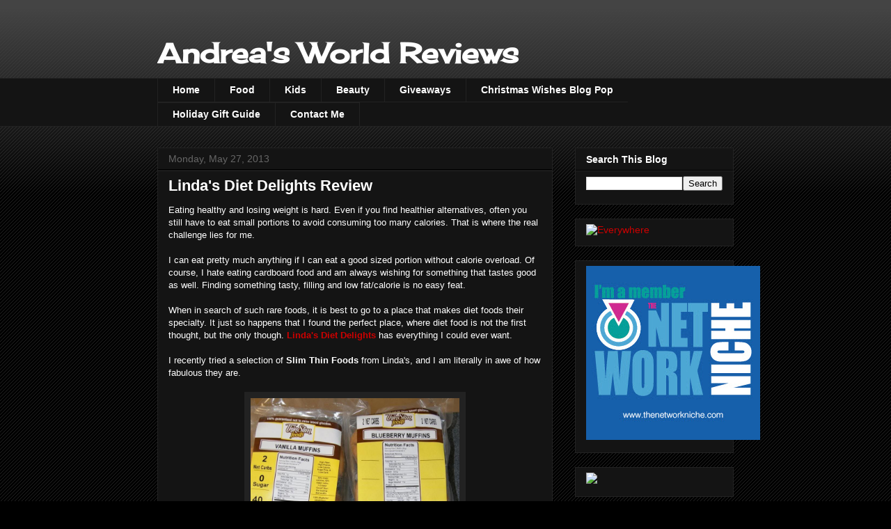

--- FILE ---
content_type: text/plain
request_url: https://www.google-analytics.com/j/collect?v=1&_v=j102&a=95497737&t=pageview&_s=1&dl=https%3A%2F%2Fwww.andreasworldreviews.com%2F2013%2F05%2Flindas-diet-delights-review.html&ul=en-us%40posix&dt=Andrea%27s%20World%20Reviews%3A%20Linda%27s%20Diet%20Delights%20Review&sr=1280x720&vp=1280x720&_utma=127704669.1078956799.1769973072.1769973072.1769973072.1&_utmz=127704669.1769973072.1.1.utmcsr%3D(direct)%7Cutmccn%3D(direct)%7Cutmcmd%3D(none)&_utmht=1769973072443&_u=IQBCAEABAAAAACAAI~&jid=134764858&gjid=2005084705&cid=1078956799.1769973072&tid=UA-33546549-1&_gid=1865412561.1769973072&_r=1&_slc=1&z=1590135078
body_size: -453
content:
2,cG-WKBZBXYRGW